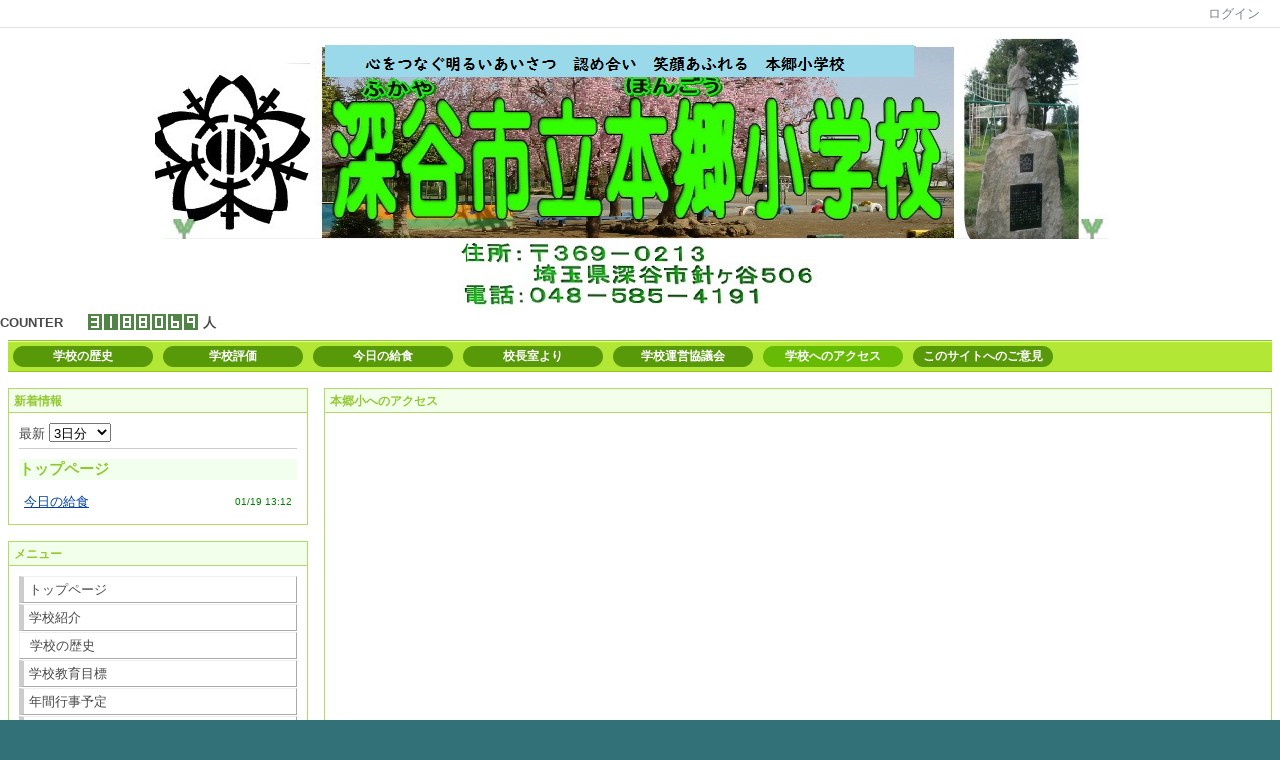

--- FILE ---
content_type: text/html; charset=UTF-8
request_url: https://www.hongo-e.ed.jp/?page_id=98
body_size: 74358
content:

<!DOCTYPE html PUBLIC "-//W3C//DTD XHTML 1.0 Transitional//EN" "http://www.w3.org/TR/xhtml1/DTD/xhtml1-transitional.dtd"><html xmlns="http://www.w3.org/1999/xhtml" xml:lang="ja" lang="ja"><head><meta http-equiv="content-type" content="text/html; charset=UTF-8" /><meta http-equiv="content-language" content="ja" /><meta name="robots" content="index,follow" /><meta name="keywords" content="CMS,Netcommons,Maple,hongo,hongou,hukaya,harigaya,aisatu,nihonniti,homepage,saitama,yamaga,kusibiki,本郷,あいさつ,日本一,ネットコモンズ,深谷,針ヶ谷,櫛挽,山河,本郷小学校,深谷市立本郷小学校,桜、花花プラン" /><meta name="description" content="あいさつ日本一、笑顔あふれる深谷市立本郷小学校のＨＰへようこそ！このＨＰでは本郷小学校の様々な教育活動を随時公開しています。学校便り、今日の給食、学校行事などなど・・・ ぜひご覧ください。" /><meta name="rating" content="General" /><meta name="author" content="深谷市立本郷小学校HP" /><meta name="copyright" content="Copyright © 2007-2008" /><meta http-equiv="content-script-type" content="text/javascript" /><meta http-equiv="content-style-type" content="text/css" /><meta http-equiv="X-UA-Compatible" content="IE=9" /><link rel="canonical" href="https://www.hongo-e.ed.jp/index.php?page_id=98" /><title>学校へのアクセス - 深谷市立本郷小学校</title><script type="text/javascript">_nc_lang_name = "japanese";_nc_layoutmode = "off";_nc_base_url = "https://www.hongo-e.ed.jp";_nc_core_base_url = "https://www.hongo-e.ed.jp";_nc_index_file_name = "/index.php";_nc_current_url = 'https://www.hongo-e.ed.jp/index.php?page_id=98';_nc_allow_attachment = '0';_nc_allow_htmltag = '0';_nc_allow_video = '0';_nc_main_page_id = '98';_nc_user_id = '0';_nc_debug = 0;_nc_ajaxFlag = false;_nc_dwScriptCount = 0;_nc_dwScriptList = Array();_nc_js_vs = '20190422083331';_nc_css_vs = '20190422083331';</script><link href="https://www.hongo-e.ed.jp/images/common/favicon.ico" rel="SHORTCUT ICON" /><link class="_common_css" rel="stylesheet" type="text/css" media="all" href="https://www.hongo-e.ed.jp/index.php?action=common_download_css&amp;page_theme=classic_green&amp;dir_name=/themes/system/css/style.css|/pages/default/page_style.css|/themes/classic/css/green/page_style.css|/login/default/style.css|/themes/noneframe/css/style.css|/counter/default/style.css|/menu/style.css|/menu/header_150x32_green/style.css|/menu/header_180x35_orange/style.css|/themes/classic/css/green/style.css|/whatsnew/default/style.css|/menu/sideflat/style.css|/search/default/style.css|noneframe|classic_green&amp;block_id_str=118|112|229|232|336|235|116|111|411|195|146|168&amp;system_flag=0&amp;vs=20190422083331" /></head><body style=""><noscript><div class="errorHeaderMsg">このブラウザは、JavaScript が無効になっています。JavaScriptを有効にして再度、お越しください。</div></noscript><script type="text/javascript">if (document.cookie == "") {document.write(unescape('%3Cdiv class="errorHeaderMsg"%3Eこのブラウザは、Cookie が無効になっています。Cookieを有効にして再度、お越しください。%3C/div%3E'));}</script><table id="_container" class="container" summary="" style="text-align:left;"><tr><td class="valign-top align-left"><div class="headercolumn_menu"><table id="header_menu" summary="ヘッダーメニュー"><tr><td class="menu_left"><a class="hidelink" href="#" onclick="location.href='https://www.hongo-e.ed.jp/index.php?action=pages_view_mobile&amp;reader_flag=1';return false;"><img src="https://www.hongo-e.ed.jp/images/common/blank.gif" title="" alt="音声ブラウザ対応ページへ" class="dummy_img icon" /></a><a class="hidelink" href="#center_column"><img src="https://www.hongo-e.ed.jp/images/common/blank.gif" title="" alt="コンテンツエリアへ" class="dummy_img icon" /></a></td><td class="menu_right"><a  class="menulink header_btn_left show_center" href="#" title="ログインします。" onclick="loginCls['_0'].showLogin(event);return false;">ログイン</a></td></tr></table></div><div id="login_popup" class="login_popup"><table id="_0" class="blockstyle_0 module_box system" style="width:auto"><tr><td><input type="hidden" id="_token_0" class="_token" value="7c3da327ff6f400d87a3a26ef440b109"/><input type="hidden" id="_url_0" class="_url" value="https://www.hongo-e.ed.jp/index.php?action=login_view_main_init"/><a id="_href_0" name="_0"></a><table class="th_system"><tr><td class="th_system_upperleft"><img src="https://www.hongo-e.ed.jp/images/common/blank.gif" alt="" title="" class="th_system_upperleft" /></td><td class="th_system_upper"></td><td class="th_system_upperright"><img src="https://www.hongo-e.ed.jp/images/common/blank.gif" alt="" title="" class="th_system_upperright" /></td></tr><tr id="move_bar_0" class="_move_bar move_bar" title="ドラッグ＆ドロップで移動できます。"><td class="th_system_left"></td><td class="th_system_inside _block_title_event"><table cellspacing="0" cellpadding="0" class="widthmax"><tr><td class="th_system_header_center"><div class="th_system_header_dot th_system_header_move"><span class="nc_block_title th_system_title th_system_titlecolor">ログイン</span>&nbsp;</div></td><td class="th_system_header_right"><a href="#" onmouseover="if(typeof(commonCls) != 'undefined') {commonCls.imgChange(this,'setting_close.gif','setting_close_over.gif');}" onmouseout="if(typeof(commonCls) != 'undefined') {commonCls.imgChange(this,'setting_close_over.gif','setting_close.gif');}" onclick="commonCls.displayNone($('login_popup'));return false;commonCls.removeBlock('_0');return false;"><img src="https://www.hongo-e.ed.jp/themes/system/images/setting_close.gif" title="閉じる" alt="閉じる" class="th_system_btn" /></a></td></tr></table></td><td class="th_system_right"></td></tr><tr><td class="th_system_left"></td><td class="th_system_inside"><div class="content"><form class="login_popup " id="login_form_0" method="post" action="https://www.hongo-e.ed.jp/index.php" target="targetFrame_0"><input type="hidden" name="action" value="login_action_main_init" /><input type="hidden" name="block_id" value="" /><input type="hidden" name="_redirect_url" value="" /><input type="hidden" name="_token" value="7c3da327ff6f400d87a3a26ef440b109" /><label class="login_label">ログインID</label><input id="login_id_0" class="login_input" type="text" name="login_id" value="" maxlength="100" onfocus="Element.addClassName(this, 'highlight');" onblur="Element.removeClassName(this, 'highlight');" /><label class="login_label">パスワード</label><input id="password_0" class="login_input" type="password" name="password" maxlength="100" onfocus="Element.addClassName(this, 'highlight');" onblur="Element.removeClassName(this, 'highlight');" /><div class="login_buttons"><input id="login_login_button_0" class="login_login_button" type="submit" value="ログイン" onmouseover="Element.addClassName(this, 'login_login_button_hover');" onmouseout="Element.removeClassName(this, 'login_login_button_hover');" onfocus="Element.addClassName(this, 'login_login_button_hover');" onblur="Element.removeClassName(this, 'login_login_button_hover');" />	<input id="login_cancel_button_0" class="login_cancel_button" type="button" value="キャンセル" onclick="commonCls.displayNone($('login_popup'));return false;" onmouseover="Element.addClassName(this, 'login_cancel_button_hover');" onmouseout="Element.removeClassName(this, 'login_cancel_button_hover');" onfocus="Element.addClassName(this, 'login_cancel_button_hover');" onblur="Element.removeClassName(this, 'login_cancel_button_hover');" />
</div><div class="login_forgetpass_link"><a class="link" href="#" onclick="commonCls.sendPopupView(event, {'action':'login_view_main_forgetpass','prefix_id_name':'login_popup_forgetpass'},{'top_el':$('_0'),center_flag:1});return false;">パスワード再発行</a></div></form><iframe id="targetFrame_0" name="targetFrame_0" class="display-none"></iframe>
</div></td><td class="th_system_right"></td></tr><tr><td class="th_system_belowleft"></td><td class="th_system_below"></td><td class="th_system_belowright"></td></tr></table>
</td></tr></table></div><div id="_headercolumn" class="headercolumn"><div id="__headercolumn" class="main_column"><table class="widthmax" summary=""><tr><td class="column valign-top"><div class="cell" style="padding:0px 0px 0px 0px;"><table id="_118" class="blockstyle_118 module_box noneframe" style="width:100%"><tr><td><input type="hidden" id="_token_118" class="_token" value="7c3da327ff6f400d87a3a26ef440b109"/><input type="hidden" id="_url_118" class="_url" value="https://www.hongo-e.ed.jp/index.php?theme_name=noneframe&amp;page_id=3&amp;block_id=118&amp;module_id=16&amp;action=announcement_view_main_init&amp;temp_name=default"/><a id="_href_118" name="_118"></a><table border="0" cellspacing="0" cellpadding="0" class="th_none widthmax"><tr><td class="th_none_content"><h2 class="th_none_title nc_block_title  display-none" title=""></h2><div class="content"><div class="widthmax">
	<div style="text-align:center;"><img src="./?action=common_download_main&amp;upload_id=15917" alt="" title="" hspace="0" vspace="0" style="border:0px solid rgb(204, 204, 204);float:none;" /><img title="" alt="" src="./?action=common_download_main&amp;upload_id=15103" hspace="0" style="border-style:solid;border-color:rgb(204, 204, 204);float:none;" /></div>
	<div class="float-clear-div">&nbsp;</div>
	</div>
</div></td></tr></table></td></tr></table></div><div class="cell" style="padding:0px 0px 0px 0px;"><table id="_112" class="blockstyle_112 module_box noneframe" style="width:5px"><tr><td><input type="hidden" id="_token_112" class="_token" value="7c3da327ff6f400d87a3a26ef440b109"/><input type="hidden" id="_url_112" class="_url" value="https://www.hongo-e.ed.jp/index.php?theme_name=noneframe&amp;page_id=3&amp;block_id=112&amp;module_id=21&amp;action=counter_view_main_init&amp;temp_name=default"/><img alt="" src="https://www.hongo-e.ed.jp/images/common/blank.gif" style="height:0px;width:5px;" /><a id="_href_112" name="_112"></a><table border="0" cellspacing="0" cellpadding="0" class="th_none widthmax"><tr><td class="th_none_content"><h2 class="th_none_title nc_block_title  display-none" title=""></h2><div class="content"><table border="0" cellspacing="0" cellpadding="0"><tr><td class="align-left nowrap bold">COUNTER</td><td  class="align-right widthmax nowrap counter_main"><img src="https://www.hongo-e.ed.jp/images/counter/common/green_large/3.gif" class="icon" alt="" title="" /><img src="https://www.hongo-e.ed.jp/images/counter/common/green_large/1.gif" class="icon" alt="" title="" /><img src="https://www.hongo-e.ed.jp/images/counter/common/green_large/8.gif" class="icon" alt="" title="" /><img src="https://www.hongo-e.ed.jp/images/counter/common/green_large/8.gif" class="icon" alt="" title="" /><img src="https://www.hongo-e.ed.jp/images/counter/common/green_large/0.gif" class="icon" alt="" title="" /><img src="https://www.hongo-e.ed.jp/images/counter/common/green_large/6.gif" class="icon" alt="" title="" /><img src="https://www.hongo-e.ed.jp/images/counter/common/green_large/9.gif" class="icon" alt="" title="" /><img src="https://www.hongo-e.ed.jp/images/common/blank.gif" alt="3188069" title="" /></td><td class="align-left nowrap bold">人</td></tr></table></div></td></tr></table></td></tr></table></div><div class="cell" style="padding:8px 8px 8px 8px;"><table id="_229" class="blockstyle_229 module_box noneframe" style="width:100%"><tr><td><input type="hidden" id="_token_229" class="_token" value="7c3da327ff6f400d87a3a26ef440b109"/><input type="hidden" id="_url_229" class="_url" value="https://www.hongo-e.ed.jp/index.php?theme_name=noneframe&amp;page_id=3&amp;block_id=229&amp;module_id=26&amp;action=menu_view_main_init&amp;temp_name=header_150x32_green"/><a id="_href_229" name="_229"></a><table border="0" cellspacing="0" cellpadding="0" class="th_none widthmax"><tr><td class="th_none_content"><h2 class="th_none_title nc_block_title  display-none" title=""></h2><div class="content"><ul class="header_150x32_green"><li><a class="menu_headerflat_btn link menulink header_150x32_green_menu_top_public _menutop_102 nowrap hover_highlight" href="https://www.hongo-e.ed.jp/?page_id=102">学校の歴史</a></li><li><a class="menu_headerflat_btn link menulink header_150x32_green_menu_top_public _menutop_139 nowrap hover_highlight" href="https://www.hongo-e.ed.jp/?page_id=139">学校評価</a></li><li><a class="menu_headerflat_btn link menulink header_150x32_green_menu_top_public _menutop_99 nowrap hover_highlight" href="https://www.hongo-e.ed.jp/?page_id=99">今日の給食</a></li><li><a class="menu_headerflat_btn link menulink header_150x32_green_menu_top_public _menutop_75 nowrap hover_highlight" href="https://www.hongo-e.ed.jp/?page_id=75">校長室より</a></li><li><a class="menu_headerflat_btn link menulink header_150x32_green_menu_top_public _menutop_77 nowrap hover_highlight" href="https://www.hongo-e.ed.jp/?page_id=77">学校運営協議会</a></li><li><a class="menu_headerflat_btn link menulink header_150x32_green_menu_top_public _menutop_98 nowrap menu_headerflat_highlight _menu_active hover_highlight" href="https://www.hongo-e.ed.jp/?page_id=98">学校へのアクセス</a></li><li><a class="menu_headerflat_btn link menulink header_150x32_green_menu_top_public _menutop_100 nowrap hover_highlight" href="https://www.hongo-e.ed.jp/?page_id=100">このサイトへのご意見</a></li></ul></div></td></tr></table></td></tr></table></div></td><td class="column valign-top"><div class="cell" style="padding:0px 0px 0px 0px;"><table id="_232" class="blockstyle_232 module_box noneframe" style="width:100%"><tr><td><input type="hidden" id="_token_232" class="_token" value="7c3da327ff6f400d87a3a26ef440b109"/><input type="hidden" id="_url_232" class="_url" value="https://www.hongo-e.ed.jp/index.php?theme_name=noneframe&amp;page_id=3&amp;block_id=232&amp;module_id=26&amp;action=menu_view_main_init&amp;temp_name=header_180x35_orange"/><a id="_href_232" name="_232"></a><table border="0" cellspacing="0" cellpadding="0" class="th_none widthmax"><tr><td class="th_none_content"><h2 class="th_none_title nc_block_title  display-none" title=""></h2><div class="content"><ul class="header_180x35_orange"></ul></div></td></tr></table></td></tr></table></div></td></tr></table></div></div></td></tr><tr><td><table class="widthmax" summary=""><tr><td id="_leftcolumn" class="leftcolumn valign-top align-left" style=""><div id="__leftcolumn" class="main_column"><table class="widthmax" summary=""><tr><td class="column valign-top"><div class="cell" style="padding:8px 8px 8px 8px;"><table id="_336" class="blockstyle_336 module_box classic_green" style="width:300px"><tr><td><input type="hidden" id="_token_336" class="_token" value="7c3da327ff6f400d87a3a26ef440b109"/><input type="hidden" id="_url_336" class="_url" value="https://www.hongo-e.ed.jp/index.php?theme_name=classic_green&amp;page_id=4&amp;block_id=336&amp;module_id=39&amp;action=whatsnew_view_main_init&amp;temp_name=default"/><img alt="" src="https://www.hongo-e.ed.jp/images/common/blank.gif" style="height:0px;width:300px;" /><a id="_href_336" name="_336"></a><table id="_theme_top_336" class="th_classic_green widthmax" summary=""><tr class="_block_title_event"><td class="th_classic_green_header"><table class="_move_bar widthmax" title="" summary=""><tr><td><h2 class="nc_block_title th_classic_green_title" title="">新着情報</h2></td><td class="align-right"></td></tr></table></td></tr><tr><td><div class="th_classic_content content"><div class="nowrap"><label for="whatsnew_display_days_336">最新 <select id="whatsnew_display_days_336" name="display_days" onchange='whatsnewCls["_336"].switchMain(null,this.value, 0);'><option value="0">(今日)</option><option value="1">1日分</option><option value="2">2日分</option><option value="3" selected="selected">3日分</option><option value="4">4日分</option><option value="5">5日分</option><option value="6">6日分</option><option value="7">7日分</option><option value="8">8日分</option><option value="9">9日分</option><option value="10">10日分</option><option value="11">11日分</option><option value="12">12日分</option><option value="13">13日分</option><option value="14">14日分</option><option value="15">15日分</option><option value="16">16日分</option><option value="17">17日分</option><option value="18">18日分</option><option value="19">19日分</option><option value="20">20日分</option><option value="21">21日分</option><option value="22">22日分</option><option value="23">23日分</option><option value="24">24日分</option><option value="25">25日分</option><option value="26">26日分</option><option value="27">27日分</option><option value="28">28日分</option><option value="29">29日分</option><option value="30">30日分</option><option value="31">31日分</option></select></label>&nbsp;</div><div class="hr"></div><div id="whatsnew_contents_336"><table class="widthmax" summary=""><tr><td class="whatsnew_results" colspan="2" style="padding-top:5px;"><h3 class="highlight">トップページ</h3></td></tr><tr><td class="whatsnew_title"><a href="https://www.hongo-e.ed.jp/index.php?action=pages_view_main&amp;active_action=journal_view_main_detail&amp;post_id=5703&amp;comment_flag=1&amp;block_id=422#_422" title="「今日の給食」へ移動します。" onclick='whatsnewCls["_336"].showOriginal("7136", "action=pages_view_main&amp;active_action=journal_view_main_detail&amp;post_id=5703&amp;comment_flag=1&amp;block_id=422#_422"); return false;'>今日の給食</a></td><td class="whatsnew_time">01/19 13:12</td></tr></table></div></div></td></tr></table></td></tr></table></div><div class="cell" style="padding:0px 0px 0px 0px;"><table id="_235" class="blockstyle_235 module_box module_grouping_box noneframe" style="width:250px;"><tr><td><input type="hidden" class="_url" value="https://www.hongo-e.ed.jp/index.php?action=pages_view_grouping&amp;amp;block_id=235&amp;amp;page_id=4"/><table border="0" cellspacing="0" cellpadding="0" class="th_none widthmax"><tr><td class="th_none_content"><h2 class="th_none_title nc_block_title  display-none" title=""></h2><div class="content"><table class="widthmax" summary=""><tr><td class="column valign-top"><div class="cell" style="padding:8px 8px 8px 8px;"><table id="_111" class="blockstyle_111 module_box classic_green" style="width:300px"><tr><td><input type="hidden" id="_token_111" class="_token" value="7c3da327ff6f400d87a3a26ef440b109"/><input type="hidden" id="_url_111" class="_url" value="https://www.hongo-e.ed.jp/index.php?theme_name=classic_green&amp;page_id=4&amp;block_id=111&amp;module_id=26&amp;action=menu_view_main_init&amp;temp_name=sideflat"/><img alt="" src="https://www.hongo-e.ed.jp/images/common/blank.gif" style="height:0px;width:300px;" /><a id="_href_111" name="_111"></a><table id="_theme_top_111" class="th_classic_green widthmax" summary=""><tr class="_block_title_event"><td class="th_classic_green_header"><table class="_move_bar widthmax" title="" summary=""><tr><td><h2 class="nc_block_title th_classic_green_title" title="">メニュー</h2></td><td class="align-right"></td></tr></table></td></tr><tr><td><div class="th_classic_content content"><div><div id="_menu_1_111" class="_menu_1_111"><a class="menu_sideflat link menulink menu_sideflat_top_public _menutop_78 nowrap hover_highlight" href="https://www.hongo-e.ed.jp/?page_id=78">トップページ</a><a class="menu_sideflat link menulink menu_sideflat_top_public _menutop_79 nowrap hover_highlight" href="https://www.hongo-e.ed.jp/?page_id=79">学校紹介</a><div id="_menu_79_111" class="_menu_79_111"><a class="menu_sideflat link menulink menu_sideflat_public _menutop_102 nowrap hover_highlight" href="https://www.hongo-e.ed.jp/?page_id=102">学校の歴史</a></div><a class="menu_sideflat link menulink menu_sideflat_top_public _menutop_38 nowrap hover_highlight" href="https://www.hongo-e.ed.jp/?page_id=38">学校教育目標</a><a class="menu_sideflat link menulink menu_sideflat_top_public _menutop_16 nowrap hover_highlight" href="https://www.hongo-e.ed.jp/?page_id=16">年間行事予定</a><a class="menu_sideflat link menulink menu_sideflat_top_public _menutop_141 nowrap hover_highlight" href="https://www.hongo-e.ed.jp/?page_id=141">今月の暗唱</a><a class="menu_sideflat link menulink menu_sideflat_top_public _menutop_139 nowrap hover_highlight" href="https://www.hongo-e.ed.jp/?page_id=139">学校評価</a><a class="menu_sideflat link menulink menu_sideflat_top_public _menutop_75 nowrap hover_highlight" href="https://www.hongo-e.ed.jp/?page_id=75">校長室より</a><a class="menu_sideflat link menulink menu_sideflat_top_public _menutop_77 nowrap hover_highlight" href="https://www.hongo-e.ed.jp/?page_id=77">学校運営協議会</a><a class="menu_sideflat link menulink menu_sideflat_top_public _menutop_98 nowrap highlight _menu_active hover_highlight" href="https://www.hongo-e.ed.jp/?page_id=98">学校へのアクセス</a><a class="menu_sideflat link menulink menu_sideflat_top_public _menutop_103 nowrap hover_highlight" href="https://www.hongo-e.ed.jp/?page_id=103">本郷小のきまり</a><a class="menu_sideflat link menulink menu_sideflat_top_public _menutop_100 nowrap hover_highlight" href="https://www.hongo-e.ed.jp/?page_id=100">このサイトへのご意見</a></div></div></div></td></tr></table></td></tr></table></div><div class="cell" style="padding:8px 8px 8px 8px;"><table id="_411" class="blockstyle_411 module_box classic_green" style="width:300px"><tr><td><input type="hidden" id="_token_411" class="_token" value="7c3da327ff6f400d87a3a26ef440b109"/><input type="hidden" id="_url_411" class="_url" value="https://www.hongo-e.ed.jp/index.php?theme_name=classic_green&amp;page_id=4&amp;block_id=411&amp;module_id=16&amp;action=announcement_view_main_init&amp;temp_name=default"/><img alt="" src="https://www.hongo-e.ed.jp/images/common/blank.gif" style="height:0px;width:300px;" /><a id="_href_411" name="_411"></a><table id="_theme_top_411" class="th_classic_green widthmax" summary=""><tr class="_block_title_event"><td class="th_classic_green_header"><table class="_move_bar widthmax" title="" summary=""><tr><td><h2 class="nc_block_title th_classic_green_title" title="">お知らせ</h2></td><td class="align-right"></td></tr></table></td></tr><tr><td><div class="th_classic_content content"><div class="widthmax">
	<br />&nbsp;<a href="http://www.hongo-e.ed.jp/?page_id=124"><img src="[data-uri]" alt="" /></a><br />　&nbsp; ↑　　↑　　↑　　↑　　↑　　↑　　↑<br /><span style="font-size:small;">&nbsp;保護者のみの限定公開ページになります。</span><br />　「ログインID」「パスワード」入力して<br />　ご覧ください。<br /><br /><span _extended="true" style="font-size:14pt;"><strong _extended="true"><span style="font-size:24pt;"><img title="絵文字:お知らせ" alt="絵文字:お知らせ" src="https://www.hongo-e.ed.jp/images/comp/textarea/titleicon/icon-announcement.gif" hspace="0" _extended="true" style="border-style:solid;border-color:rgb(204, 204, 204);width:18px;height:19px;color:rgb(255, 0, 0);font-weight:400;float:none;" /><span style="font-size:18pt;">保護者のみなさまへ</span></span><span style="font-size:24pt;"><span style="font-size:18pt;"><br /></span></span></strong></span><span style="color:rgb(255, 0, 0);font-size:12pt;"><u><strong>毎月１１日は<br />&nbsp;緊急連絡ページアクセス日です</strong></u><br /></span><span _extended="true" style="color:rgb(255, 0, 0);font-size:10pt;"><span _extended="true" style="color:rgb(42, 34, 34);"><span style="font-size:14pt;"><a href="https://www.hongo-e.ed.jp/?action=common_download_main&amp;upload_id=3073" target="_blank"><span style="font-size:12pt;">スマートフォン・携帯アクセス手順.pdf</span></a><br /><font face="ＭＳ Ｐゴシック, Osaka, sans-serif" size="2">↓　　　↓　　　↓　　　↓　　　↓　　　↓</font></span></span></span><br /><span style="font-size:12.8px;">&nbsp;</span><a href="https://forms.office.com/Pages/ResponsePage.aspx?id=NmMWV1YYNU6DpCwI-Lj5lpSH-olOLm9GnWy_Vw_pBzxUREoxN1NZUzBZNVZER1BVV0VQVzNIM0VaUy4u" _extended="true" style="color:rgb(0, 0, 255);font-size:18.6667px;"><img title="" alt="" src="./?action=common_download_main&amp;upload_id=1416" hspace="0" style="border-style:solid;border-color:rgb(204, 204, 204);width:245px;height:69px;float:none;" /></a><br style="font-size:12.8px;" /><span style="font-size:10pt;">　<span style="color:rgb(255, 0, 0);">↑　　↑　　</span></span><span style="font-size:12.8px;color:rgb(255, 0, 0);"><span style="font-size:13.3333px;">↑　　</span><span style="font-size:13.3333px;">↑　　</span><span style="font-size:13.3333px;">↑　　</span><span style="font-size:13.3333px;">↑</span></span><span style="font-size:10pt;"><span style="color:rgb(255, 0, 0);">　</span><br />　上記のマークをタップすると「Forms」回答<br />ができます。<br />　下記のQRｺｰﾄﾞを読み取って回答することも<br />可能です。<br /><span style="color:rgb(42, 34, 34);">　　↓　　　↓　　　↓　　　　　　</span></span><br style="font-size:12.8px;" /><font color="#ff0000" style="font-size:12.8px;"><span style="font-size:14pt;">　</span></font><img src="[data-uri]" alt="" /><span style="color:rgb(255, 0, 0);font-size:18pt;"><br /></span>
	<div class="float-clear-div">&nbsp;</div>
	</div>
</div></td></tr></table></td></tr></table></div><div class="cell" style="padding:8px 8px 8px 8px;"><table id="_195" class="blockstyle_195 module_box classic_green" style="width:100%"><tr><td><input type="hidden" id="_token_195" class="_token" value="7c3da327ff6f400d87a3a26ef440b109"/><input type="hidden" id="_url_195" class="_url" value="https://www.hongo-e.ed.jp/index.php?theme_name=classic_green&amp;page_id=4&amp;block_id=195&amp;module_id=36&amp;action=search_view_main_init&amp;temp_name=default"/><a id="_href_195" name="_195"></a><table id="_theme_top_195" class="th_classic_green widthmax" summary=""><tr class="_block_title_event"><td class="th_classic_green_header"><table class="_move_bar widthmax" title="" summary=""><tr><td><h2 class="nc_block_title th_classic_green_title" title="">サイト内検索</h2></td><td class="align-right"></td></tr></table></td></tr><tr><td><div class="th_classic_content content"><div><div id="search_result_195"></div><div id="search_condition_195"><form id="search_form__195" action="#" method="get" onsubmit="return false;"><div class="nowrap"><label for="search_keyword_195"><input id="search_keyword_195" type="text" value="" name="keyword" onblur='Element.removeClassName(this,"highlight");' onfocus='Element.addClassName(this,"highlight");' onkeydown='if (event.keyCode == 13) { searchCls["_195"].easySearch(this.form,"pages_view_main"); return false; }' /></label><input type="button" value="検索" onclick='searchCls["_195"].easySearch(this.form,"pages_view_main"); return false;' /></div><input type="hidden" name="select_kind" value="0" /><input type="hidden" name="display_days" value="31" /><input type="hidden" name="show_mode" value="0" /><input type="hidden" name="target_modules[0]" value="16" /><input type="hidden" name="target_modules[1]" value="15" /><input type="hidden" name="target_modules[2]" value="24" /></form></div></div></div></td></tr></table></td></tr></table></div></td></tr></table></div></td></tr></table><img alt="" src="https://www.hongo-e.ed.jp/images/common/blank.gif" style="height:0px;width:250px;" /></td></tr></table></div><div class="cell" style="padding:8px 8px 8px 8px;"><table id="_116" class="blockstyle_116 module_box classic_green" style="width:250px"><tr><td><input type="hidden" id="_token_116" class="_token" value="7c3da327ff6f400d87a3a26ef440b109"/><input type="hidden" id="_url_116" class="_url" value="https://www.hongo-e.ed.jp/index.php?theme_name=classic_green&amp;page_id=4&amp;block_id=116&amp;module_id=16&amp;action=announcement_view_main_init&amp;temp_name=default"/><img alt="" src="https://www.hongo-e.ed.jp/images/common/blank.gif" style="height:0px;width:250px;" /><a id="_href_116" name="_116"></a><table id="_theme_top_116" class="th_classic_green widthmax" summary=""><tr class="_block_title_event display-none"><td class="th_classic_green_header"><table class="_move_bar widthmax" title="" summary=""><tr><td><h2 class="nc_block_title th_classic_green_title" title=""></h2></td><td class="align-right"></td></tr></table></td></tr><tr><td><div class="th_classic_content content"><div class="widthmax">
	<br /><span style="font-size:10pt;"><strong><font color="#000000"><span style="font-size:12pt;">&nbsp; 本郷小学校校歌</span><br /></font></strong></span><span style="font-size:10pt;"><span style="font-size:12pt;">&nbsp; 作詞　綱島　憲次</span></span><p class="MsoNormal" style="margin:0mm 0mm 0pt 4.95pt;"><span style="font-size:10pt;"><span style="font-size:12pt;">&nbsp;作曲　土肥　　泰</span></span></p><p class="MsoNormal" style="margin:0mm 0mm 0pt 4.95pt;"><span style="font-size:10pt;"><span style="font-size:12pt;">　<br />森のかなたの地平から</span></span></p><p /><p class="MsoNormal" style="margin:0mm 0mm 0pt 4.95pt;"><span style="font-size:10pt;"><span style="font-size:12pt;">昇る朝日の すがしさを</span></span></p><p class="MsoNormal" style="margin:0mm 0mm 0pt 4.95pt;"><span style="font-size:10pt;"><span style="font-size:12pt;">共にのぞみつ　学ぼうよ</span></span></p><p class="MsoNormal" style="margin:0mm 0mm 0pt 4.95pt;"><span style="font-size:10pt;"><span style="font-size:12pt;">こヽはぼくらの　よい学校</span></span></p><p class="MsoNormal" style="margin:0mm 0mm 0pt 4.95pt;"><span style="font-size:10pt;"><span style="font-size:12pt;">こヽはぼくらの　本郷小<br /></span></span></p><p class="MsoNormal" style="margin:0mm 0mm 0pt 4.95pt;"><span style="font-size:10pt;"><span style="font-size:12pt;"><strong><br /></strong>森のすがたと　土の香に</span></span></p><p /><p class="MsoNormal" style="margin:0mm 0mm 0pt 4.95pt;"><span style="font-size:10pt;"><span style="font-size:12pt;">生きた祖先の　尊さを</span></span></p><p class="MsoNormal" style="margin:0mm 0mm 0pt 4.95pt;"><span style="font-size:10pt;"><span style="font-size:12pt;">共にしのびつ　磨こうよ</span></span></p><p class="MsoNormal" style="margin:0mm 0mm 0pt 4.95pt;"><span style="font-size:10pt;"><span style="font-size:12pt;">こヽはわたしの　よい学校</span></span></p><p class="MsoNormal" style="margin:0mm 0mm 0pt 4.95pt;"><span style="font-size:10pt;"><span style="font-size:12pt;">こヽはわたしの　本郷小</span></span></p><p class="MsoNormal" style="margin:0mm 0mm 0pt 4.95pt;"><span style="font-size:10pt;"><span style="font-size:12pt;"><strong><br /></strong>森の真上に&nbsp; またたいた</span></span></p><p /><p class="MsoNormal" style="margin:0mm 0mm 0pt 4.95pt;"><span style="font-size:10pt;"><span style="font-size:12pt;">空のみ星の ゆかしさを</span></span></p><p class="MsoNormal" style="margin:0mm 0mm 0pt 4.95pt;"><span style="font-size:10pt;"><span style="font-size:12pt;">共にねがいつ　はげもうよ</span></span></p><p class="MsoNormal" style="margin:0mm 0mm 0pt 4.95pt;"><span style="font-size:10pt;"><span style="font-size:12pt;">こヽはぼくらの　よい学校</span></span><span style="font-size:10pt;"><span style="font-size:12pt;"><br /></span><span style="font-size:10pt;"><span style="font-size:12pt;">こヽはぼくらの　本郷小<br /></span><br /><br /></span></span></p>
	<div class="float-clear-div">&nbsp;</div>
	</div>
</div></td></tr></table></td></tr></table></div></td></tr></table></div></td><td id="_centercolumn" class="centercolumn valign-top align-left" style=""><a class="hidelink" name="center_column"></a><div id="__centercolumn" class="main_column"><table class="widthmax" summary=""><tr><td class="column valign-top"><div class="cell" style="padding:8px 8px 8px 8px;"><table id="_146" class="blockstyle_146 module_box classic_green" style="width:100%"><tr><td><input type="hidden" id="_token_146" class="_token" value="7c3da327ff6f400d87a3a26ef440b109"/><input type="hidden" id="_url_146" class="_url" value="https://www.hongo-e.ed.jp/index.php?theme_name=classic_green&amp;page_id=98&amp;block_id=146&amp;module_id=16&amp;action=announcement_view_main_init&amp;temp_name=default"/><a id="_href_146" name="_146"></a><table id="_theme_top_146" class="th_classic_green widthmax" summary=""><tr class="_block_title_event"><td class="th_classic_green_header"><table class="_move_bar widthmax" title="" summary=""><tr><td><h2 class="nc_block_title th_classic_green_title" title="">本郷小へのアクセス</h2></td><td class="align-right"></td></tr></table></td></tr><tr><td><div class="th_classic_content content"><div class="widthmax">
	<iframe style="width:425px;height:350px;" marginwidth="0" marginheight="0" src="http://maps.google.co.jp/maps?f=q&amp;source=s_q&amp;hl=ja&amp;geocode=&amp;q=%E5%9F%BC%E7%8E%89%E7%9C%8C%E6%B7%B1%E8%B0%B7%E5%B8%82%E9%87%9D%E3%83%B6%E8%B0%B7+%E6%B7%B1%E8%B0%B7%E5%B8%82%E7%AB%8B%E6%9C%AC%E9%83%B7%E5%B0%8F%E5%AD%A6%E6%A0%A1&amp;aq=0&amp;sll=36.5626,136.362305&amp;sspn=34.275531,56.337891&amp;brcurrent=3,0x601edb6bc320fa11:0x764b910a56499ad5,0&amp;ie=UTF8&amp;hq=%E5%9F%BC%E7%8E%89%E7%9C%8C%E6%B7%B1%E8%B0%B7%E5%B8%82%E9%87%9D%E3%83%B6%E8%B0%B7+%E6%B7%B1%E8%B0%B7%E5%B8%82%E7%AB%8B%E6%9C%AC%E9%83%B7%E5%B0%8F%E5%AD%A6%E6%A0%A1&amp;ll=36.175753,139.226082&amp;spn=0.018014,0.032015&amp;output=embed" frameborder="0" scrolling="no"></iframe><br /><small><a style="color:#0000ff;text-align:left;" href="http://maps.google.co.jp/maps?f=q&amp;source=embed&amp;hl=ja&amp;geocode=&amp;q=%E5%9F%BC%E7%8E%89%E7%9C%8C%E6%B7%B1%E8%B0%B7%E5%B8%82%E9%87%9D%E3%83%B6%E8%B0%B7+%E6%B7%B1%E8%B0%B7%E5%B8%82%E7%AB%8B%E6%9C%AC%E9%83%B7%E5%B0%8F%E5%AD%A6%E6%A0%A1&amp;aq=0&amp;sll=36.5626,136.362305&amp;sspn=34.275531,56.337891&amp;brcurrent=3,0x601edb6bc320fa11:0x764b910a56499ad5,0&amp;ie=UTF8&amp;hq=%E5%9F%BC%E7%8E%89%E7%9C%8C%E6%B7%B1%E8%B0%B7%E5%B8%82%E9%87%9D%E3%83%B6%E8%B0%B7+%E6%B7%B1%E8%B0%B7%E5%B8%82%E7%AB%8B%E6%9C%AC%E9%83%B7%E5%B0%8F%E5%AD%A6%E6%A0%A1&amp;ll=36.175753,139.226082&amp;spn=0.018014,0.032015">大きな地図で見る</a></small>
	<div class="float-clear-div">&nbsp;</div>
	</div>
</div></td></tr></table></td></tr></table></div><div class="cell" style="padding:8px 8px 8px 8px;"><table id="_168" class="blockstyle_168 module_box classic_green" style="width:100%"><tr><td><input type="hidden" id="_token_168" class="_token" value="7c3da327ff6f400d87a3a26ef440b109"/><input type="hidden" id="_url_168" class="_url" value="https://www.hongo-e.ed.jp/index.php?theme_name=classic_green&amp;page_id=98&amp;block_id=168&amp;module_id=16&amp;action=announcement_view_main_init&amp;temp_name=default"/><a id="_href_168" name="_168"></a><table id="_theme_top_168" class="th_classic_green widthmax" summary=""><tr class="_block_title_event display-none"><td class="th_classic_green_header"><table class="_move_bar widthmax" title="" summary=""><tr><td><h2 class="nc_block_title th_classic_green_title" title=""></h2></td><td class="align-right"></td></tr></table></td></tr><tr><td><div class="th_classic_content content"><div class="widthmax">
	<a href="http://www.hongo-e.ed.jp/?action=common_download_main&amp;upload_id=63" target="_blank"><div style="text-align:center;"><span style="font-family:HGP創英角ﾎﾟｯﾌﾟ体,sans-serif;"><span><span style="font-size:24pt;"><br /><img title="絵文字:車" style="border:#cccccc 0px solid;float:none;width:32px;height:33px;" alt="絵文字:車" hspace="0" src="https://www.hongo-e.ed.jp/images/comp/textarea/titleicon/icon-car.gif" />より詳しい地図はこちらから！</span></span></span></div></a>
	<div class="float-clear-div">&nbsp;</div>
	</div>
</div></td></tr></table></td></tr></table></div></td></tr></table></div></td></tr></table></td></tr><tr class="main_column" id="footercolumn"><td id="_footercolumn" class="footercolumn valign-top align-left" style=""><table id="footerbar">
	<tr>
		<td class="copyright">
			Powered by NetCommons2 <a target="_blank" class="link" href="http://www.netcommons.org/">The NetCommons Project</a>
		</td>
	</tr>
</table></td></tr></table><script type="text/javascript" src="https://www.hongo-e.ed.jp/js/japanese/lang_common.js?vs=20190422083331"></script><script type="text/javascript" src="https://www.hongo-e.ed.jp/index.php?action=common_download_js&amp;dir_name=announcement|counter|login|menu|online|photoalbum|search|whatsnew&amp;system_flag=0&amp;vs=20190422083331"></script><script type="text/javascript">commonCls.moduleInit("_0",0);commonCls.moduleInit("_168",0);commonCls.moduleInit("_146",0);commonCls.moduleInit("_195",0);commonCls.moduleInit("_411",0);commonCls.moduleInit("_111",0);commonCls.moduleInit("_116",0);commonCls.moduleInit("_336",0);commonCls.moduleInit("_232",0);commonCls.moduleInit("_229",0);commonCls.moduleInit("_112",0);commonCls.moduleInit("_118",0);commonCls.commonInit('セッションのタイムアウトまであと一分です。\\nリンク等で再描画してください。\\n現在作業中の内容をローカルに保存することをお勧めします。',2700);loginCls['_0'] = new clsLogin("_0");
if(!announcementCls["_118"]) {
	announcementCls["_118"] = new clsAnnouncement("_118");
}
if(!counterCls["_112"]) {counterCls["_112"] = new clsCounter("_112");}
if(!menuCls["_229"]) {
	menuCls["_229"] = new clsMenu("_229");
}
menuCls["_229"].menuMainInit();

if(!menuCls["_232"]) {
	menuCls["_232"] = new clsMenu("_232");
}
menuCls["_232"].menuMainInit();

if(!whatsnewCls["_336"]) {
	whatsnewCls["_336"] = new clsWhatsnew("_336", "336");
}

if(!announcementCls["_116"]) {
	announcementCls["_116"] = new clsAnnouncement("_116");
}

if(!menuCls["_111"]) {
	menuCls["_111"] = new clsMenu("_111");
}
menuCls["_111"].menuMainInit();

if(!announcementCls["_411"]) {
	announcementCls["_411"] = new clsAnnouncement("_411");
}
if(!searchCls["_195"]) {searchCls["_195"] = new clsSearch("_195", "195");}searchCls["_195"].initMain("1");
if(!announcementCls["_146"]) {
	announcementCls["_146"] = new clsAnnouncement("_146");
}

if(!announcementCls["_168"]) {
	announcementCls["_168"] = new clsAnnouncement("_168");
}

if(!loginCls["_0"]) {
	loginCls["_0"] = new clsLogin("_0");
}

	loginCls["_0"].initializeFocus();
	loginCls["_0"].setButtonStyle($("login_login_button_0"));
	loginCls["_0"].setButtonStyle($("login_cancel_button_0"));
	$("login_id_0").setAttribute("autocomplete", "off");
	$("password_0").setAttribute("autocomplete", "off");
commonCls.moduleInit("_235",0);pagesCls.pageInit(0);pagesCls.setShowCount(98,3);pagesCls.setToken(98,"089d2e54c6bac2251c4168213d913504",true);pagesCls.setShowCount(4,105);pagesCls.setToken(4,"b2f7284de477079c2fbfc2f7faff6e35");pagesCls.setShowCount(5,131);pagesCls.setToken(5,"d95b57dd50c4053d868ba903b3a867f0");pagesCls.setShowCount(3,250);pagesCls.setToken(3,"efea24b10837f857734fb8f63f411ff5");</script></body></html>